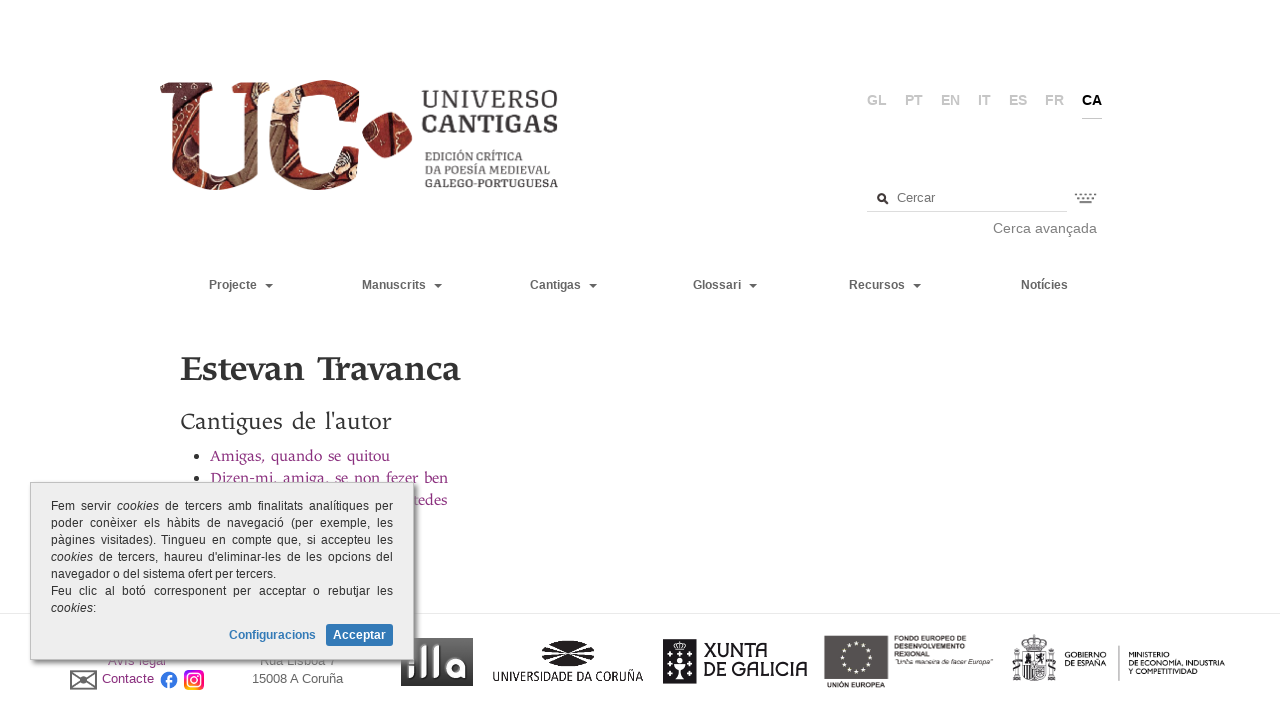

--- FILE ---
content_type: text/html;charset=UTF-8
request_url: https://www.universocantigas.gal/autores/estevan-travanca?cambiarIdioma=ca
body_size: 4347
content:
<!DOCTYPE html SYSTEM "about:legacy-compat">
<html><head><meta content="width=device-width; initial-scale=1.0; maximum-scale=1.0; user-scalable=0;" name="viewport"/><meta charset="UTF-8"/><title>Universo Cantigas</title><link media="screen" type="text/css" href="/view/css/estilos.css?v=20251224" rel="StyleSheet"/><link media="screen" type="text/css" href="/view/css/paxinacion.css" rel="StyleSheet"/><link media="screen" type="text/css" href="/webjars/bootstrap/3.3.7/css/bootstrap.min.css" rel="StyleSheet"/><link media="screen" type="text/css" href="/webjars/bootstrap/3.3.7/css/bootstrap-theme.min.css" rel="StyleSheet"/><link media="print" type="text/css" href="/view/css/estilos-imprimir.css?v=20241119" rel="StyleSheet"/><script src="/view/js/jquery.min.js?v=20251027" type="text/javascript"></script><script src="/view/js/jquery-ui.min.js" type="text/javascript"></script><script src="/view/js/uc.js?v=20221005" type="text/javascript"></script><script src="/webjars/bootstrap/3.3.7/js/bootstrap.min.js" type="text/javascript"></script><script src="/view/js/selectText.js" type="text/javascript"></script><script src="/view/js/replaceWordsWithSpan.js" type="text/javascript"></script><script src="https://www.googletagmanager.com/gtag/js?id=G-7Q1PLPRXL3" async="true"></script></head><body><div class="contenidoWeb container-fluid"><div id="banda"><div class="masthead" id="cabeceira"><div class="titulo"><a class="enlaceLogoUC" href="/"><img src="/view/imaxes/logo2.png" id="logoUC"/></a></div><div class="cabeceiraDereita"><ul class="idiomas"><li><a href="http://www.universocantigas.gal/autores/estevan-travanca?cambiarIdioma=gl">gl</a></li><li><a href="http://www.universocantigas.gal/autores/estevan-travanca?cambiarIdioma=pt">pt</a></li><li><a href="http://www.universocantigas.gal/autores/estevan-travanca?cambiarIdioma=en">en</a></li><li><a href="http://www.universocantigas.gal/autores/estevan-travanca?cambiarIdioma=it">it</a></li><li><a href="http://www.universocantigas.gal/autores/estevan-travanca?cambiarIdioma=es">es</a></li><li><a href="http://www.universocantigas.gal/autores/estevan-travanca?cambiarIdioma=fr">fr</a></li><li class="activo">ca</li></ul><div class="contTeclado" id="buscador"><form method="GET" action="/glosario/busca"><fieldset><div class="c-input"><input value="" placeholder="Cercar" title="Cerca número de cantiga, paraules o text" name="texto" type="text" class="inputTexto" id="texto"/><a style="display: none" class="apagar" onclick="return apagar();" href="#"></a></div><a class="mostrarTeclado" title="Introduir-hi caràcters especials" href="#"><img src="/view/imaxes/teclado.png"/></a></fieldset></form><div id="tecladoBuscador" class="teclado"><table><tbody><tr><td><a href="#">á</a></td><td><a href="#">à</a></td><td><a href="#">â</a></td><td><a href="#">ã</a></td><td><a href="#">é</a></td><td><a href="#">ê</a></td><td><a href="#">ẽ</a></td><td><a href="#">í</a></td><td><a href="#">ï</a></td></tr><tr><td><a href="#">ĩ</a></td><td><a href="#">ó</a></td><td><a href="#">ô</a></td><td><a href="#">õ</a></td><td><a href="#">ú</a></td><td><a href="#">ü</a></td><td><a href="#">ũ</a></td><td><a href="#">ç</a></td><td><a href="#">ñ</a></td></tr></tbody></table></div><div id="linkBuscaAvanzada" class="buscaAvanzada"><a href="/busca-avanzada/termo">Cerca avançada</a></div></div></div></div></div></div><div class="contenidoWeb container-fluid contenidoWebMenu"><div id="banda"><nav class="navbar navbar-default" id="menu" role="navigation"><div class="navbar-header"><button class="navbar-toggle" data-toggle="collapse" data-target="#navbarCollapse" type="button"><span class="sr-only">Toggle navigation</span><span class="icon-bar"></span><span class="icon-bar"></span><span class="icon-bar"></span></button></div><div class="collapse navbar-collapse" id="navbarCollapse"><ul class="nav navbar-nav navbarSup"><li class="dropdown opcion desplegable"><a href="#" class="dropdown-item dropdown-toggle"><span>Projecte</span> 
											<span class="caret"/></a><ul class="dropdown-menu"><li><a href="/limiar">Pròleg (Pär Larson)</a></li><li><a href="/presentacion">Projecte</a></li><li><a href="/a-lirica-profana-galego-portuguesa">La lírica profana galaicoportuguesa</a></li><li><a href="/metodoloxia">Metodologia</a></li><li><a href="/criterios-de-transcricion">Criteris de transcripció</a></li><li><a href="/criterios-de-edicion">Criteris d’edició</a></li><li><a href="/bibliografia">Bibliografía</a></li><li><a href="/guia-de-uso">Guia d’ús UC</a></li><li><a href="/equipo">Equip</a></li><li><a href="/resultados">Resultats</a></li><li><a href="/actualizacions-cantigas">Actualitzacions</a></li></ul></li><li class="dropdown opcion desplegable"><a href="#" data-toggle="dropdown" class="dropdown-toggle"><span>Manuscrits</span> 
											<span class="caret"/></a><ul class="dropdown-menu"><li class="dropdown-submenu"><a href="/manuscritos/a">A - Cancioneiro da Ajuda</a></li><li class="dropdown-submenu"><a style="pointer-events: none; cursor: default;" href="#">B - Cancioneiro da Biblioteca Nacional</a><ul class="dropdown-menu"><li><a href="/manuscritos/b?parte=1">B - I. B1 - B390</a></li><li><a href="/manuscritos/b?parte=2">B - II. B391 - B705</a></li><li><a href="/manuscritos/b?parte=3">B - III. B706 - B1059</a></li><li><a href="/manuscritos/b?parte=4">B - IV. B1060 - B1390</a></li><li><a href="/manuscritos/b?parte=5">B - V. B1431 - B1664</a></li></ul></li><li class="dropdown-submenu"><a style="pointer-events: none; cursor: default;" href="#">V - Cancioneiro da Vaticana</a><ul class="dropdown-menu"><li><a href="/manuscritos/v?parte=1">V - I. V1 - V306</a></li><li><a href="/manuscritos/v?parte=2">V - II. V307 - V649</a></li><li><a href="/manuscritos/v?parte=3">V - III. V650 - V999</a></li><li><a href="/manuscritos/v?parte=4">V - IV. V1000 - V1205</a></li></ul></li><li class="dropdown-submenu"><a href="/manuscritos/n">N - Pergamiño Vindel</a></li><li class="dropdown-submenu"><a href="/manuscritos/t">T - Fragmento Sharrer</a></li><li class="dropdown-submenu"><a href="/manuscritos/l">L - Lais</a></li><li class="dropdown-submenu"><a href="/manuscritos/p">P - Ms. do Porto</a></li><li class="dropdown-submenu"><a href="/manuscritos/m">M - Ms. de Madrid</a></li></ul></li><li class="dropdown opcion desplegable"><a href="#" data-toggle="dropdown" class="dropdown-toggle"><span>Cantigas</span> 
											<span class="caret"/></a><ul class="dropdown-menu"><li><a href="/tabelaCantigas">Text crític</a></li><li><a href="/tabela-completa">Tabela das Cantigas</a></li><li><a href="/autores">Índex d'autors</a></li><li><a href="/cantigas">Índex de cantigues</a></li><li><a href="/xeneros">Índice de xéneros</a></li></ul></li><li class="dropdown opcion desplegable"><a href="#" data-toggle="dropdown" class="dropdown-toggle"><span>Glossari</span> 
											<span class="caret"/></a><ul class="dropdown-menu"><li><a href="/glosario">Glossari</a></li><li><a href="/guia-de-uso-glosario">Guia d'ús</a></li><li><a href="/abreviaturas">Abreviatures</a></li></ul></li></ul><ul class="nav navbar-nav navbarInf"><li class="dropdown opcion desplegable"><a href="#" data-toggle="dropdown" class="dropdown-toggle"><span>Recursos</span> 
										<span class="caret"/></a><ul class="dropdown-menu"><li><a href="/ligazons">Enllaços</a></li><li><a href="/materiais">Materiais</a></li><li><a href="/editor-uc">Editor</a></li></ul></li><li class="opcion"><a href="/novas">Notícies</a></li></ul></div></nav></div></div><div class="contenidoWeb container-fluid contenidoWebHtml"><div class="row-fluid " id="contido"><div class="html"><h1 class="titulo">Estevan Travanca</h1></div><div class="cantigasAutor"><h3>Cantigues de l'autor</h3><ul><li class="cantiga "><a href="/cantigas/amigas-quando-se-quitou">Amigas, quando se quitou</a></li><li class="cantiga "><a href="/cantigas/dizen-mi-amiga-se-non-fezer-ben">Dizen-mi, amiga, se non fezer ben</a></li><li class="cantiga "><a href="/cantigas/por-deus-amiga-que-preguntedes">Por Deus, amiga, que preguntedes</a></li><li class="cantiga "><a href="/cantigas/se-eu-a-meu-amigo-dissesse">Se eu a meu amigo dissesse</a></li></ul><div class="bloque-notas-pe"></div></div></div></div><div class="contenidoWeb container-fluid contenidoWebFooter"><footer class="footer" id="pe"><div class="acerca"><div class="esq">Copyright © 2026<br/><a href="/aviso-legal">Avís legal</a><br/><div><img src="/view/imaxes/sobre.png" height="20" style="margin-right: 5px; vertical-align: middle;"/><a href="/contacto">Contacte</a><a href="https://www.facebook.com/universocantigas/" target="_blank"><img class="facebook-ico" src="/view/imaxes/facebook.svg" height="20" style="margin-left: 5px; vertical-align: middle;"/></a><a href="https://www.instagram.com/universocantigas?igsh=aDFiZXh4ZHJzOGww" target="_blank"><img class="instagram-ico" src="/view/imaxes/instagram.png" height="20" style="margin-left: 5px; vertical-align: middle;"/></a></div></div><div class="esq">
							Facultade de Filoloxía
							<br/>
							Rúa Lisboa 7
							<br/>
							15008 A Coruña
						</div></div><div class="logos"><div class="logoFooter"><a href="http://illa.udc.gal" target="_blank"><img style="filter: grayscale(100%);" src="/view/imaxes/logo_illa.png" height="48"/></a></div><div class="logoFooter"><a href="http://udc.gal" target="_blank"><img src="/view/imaxes/logo_udc.png" height="48"/></a></div><div class="logoFooter"><a href="http://xunta.gal" target="_blank"><img src="/view/imaxes/logo_xunta.png" height="55"/></a></div><div class="logoFooter"><a href="http://www.dgfc.sgpg.meh.es" target="_blank"><img src="/view/imaxes/logo_ue.png" height="55"/></a></div><div class="logoFooter"><a href="http://www.mineco.gob.es" target="_blank"><img src="/view/imaxes/logo_mineco.jpg" height="55"/></a></div></div></footer></div><div style="text-align: justify; display: none; font-size: 12px; width: 30%; min-width: 300px; max-width: 500px; padding: 15px 20px; position: fixed; bottom: 60px; left: 30px; border: 1px solid silver; background-color: #eee; box-shadow: 3px 3px 5px grey;" id="dialogoCookies" class="dialogoCookies"><p>Fem servir <i>cookies</i> de tercers amb finalitats analítiques per poder conèixer els hàbits de navegació (per exemple, les pàgines visitades). Tingueu en compte que, si accepteu les <i>cookies</i> de tercers, haureu d'eliminar-les de les opcions del navegador o del sistema ofert per tercers.<br/>Feu clic al botó corresponent per acceptar o rebutjar les <i>cookies</i>:</p><div style="text-align: right; font-weight: bold;"><a onclick="axusteCookies(); return false;" href="#">Configuracions</a><a onclick="aceptarCookies(); return false;" href="#" style="padding: 4px 7px; border-radius: 3px; background-color: #337ab7; color: white; font-weight: bold; margin-left: 10px;">Acceptar</a></div></div><div style="text-align: justify; display: none; font-size: 12px; width: 30%; min-width: 300px; max-width: 500px; padding: 15px 20px; position: fixed; bottom: 60px; left: 30px; border: 1px solid silver; background-color: #eee; box-shadow: 3px 3px 5px grey;" id="dialogoCookiesAvanzado" class="dialogoCookies"><p style="text-align: right; font-size: 20px;">Configuració de les cookies</p><ol style="text-align: right; margin-bottom: 30px;"><li><label for="cookiesNecesarias">Cookies necessàries</label><input checked="checked" disabled="disabled" id="cookiesNecesarias" type="checkbox" style="margin-left: 3px;"/><div style="font-size: 10px;">Les que són estrictament necessàries perquè el lloc web funcioni</div></li><li style="margin-top: 20px;"><label for="cookiesRendemento">Cookies de rendiment</label><input checked="checked" id="cookiesRendemento" type="checkbox" style="margin-left: 3px;"/><div style="font-size: 10px;">Permeten comptabilitzar les visites per tal de saber quines són les pàgines més populars d'Universo Cantigas i el nombre de persones que les visiten</div></li></ol><div style="text-align: center; font-weight: bold;"><a onclick="gardarCookies(); return false;" style="padding: 4px 7px; border-radius: 3px; background-color: #337ab7; color: white; font-weight: bold;" href="#">Confirmar preferències</a></div></div></body></html><script type="text/javascript">
		function setGA() {
			window.dataLayer = window.dataLayer || [];
			function gtag(){dataLayer.push(arguments);}
			gtag('js', new Date());
			gtag('config', 'G-7Q1PLPRXL3');
		}
		function apagar() {
    		$("#texto").val("").focus().next(".apagar").hide();
    		return false;
    	}
		function setCookie(name,value,days) {
		    var expires = "";
		    if (days) {
		        var date = new Date();
		        date.setTime(date.getTime() + (days * 24* 60 * 60 * 1000));
		        expires = "; expires=" + date.toUTCString();
		    }
		    document.cookie = name + "=" + (value || "")  + expires + "; path=/";
		}
		function getCookie(name) {
		    var nameEQ = name + "=";
		    var ca = document.cookie.split(';');
		    for(var i=0;i < ca.length;i++) {
		        var c = ca[i];
		        while (c.charAt(0) == ' ') c = c.substring(1,c.length);
		        if (c.indexOf(nameEQ) == 0) return c.substring(nameEQ.length, c.length);
		    }
		    return null;
		}
		function aceptarCookies() {
			setCookie("euconsent", "true", 30);
			$(".dialogoCookies").fadeOut();
			setGA();
		}
		function rexeitarCookies() {
			setCookie("euconsent", "false", 30);
			$(".dialogoCookies").fadeOut();
		}
		function axusteCookies() {
			$("#dialogoCookies").fadeOut(function() {
				$("#dialogoCookiesAvanzado").show();
			});
		}
		function gardarCookies() {
			var rendemento = $("#cookiesRendemento").is(":checked")
			if (rendemento) {
				aceptarCookies();
			} else {
				rexeitarCookies();
			}
		}
		
		function mostrarDialogoCookies() {
			setTimeout(function() {
				$("#dialogoCookies").fadeIn();
			}, 1000);
		}
		$(document).ready(function() {
			var permiteCookies = getCookie("euconsent");
			if (permiteCookies == undefined) {
				mostrarDialogoCookies();
			} else {
				if (permiteCookies === "true") {
					setGA();
				}
			}
			$('.teclado a').click(function() {
				var input = $(this).parents('.contTeclado').find('.inputTexto');
				var texto = input.val();
				var letra = $(this).text();
				input.focus();
				input.val('');
				input.val(texto + letra);
				$("#buscador .apagar").show();
				return false;
			});
			$('.mostrarTeclado').click(function() {
				$(this).parents('.contTeclado').find('.teclado').fadeToggle('medium');
				return false;
			});
			$("#texto").keyup(function(e) {
				if ($.trim($(this).val()).length > 0) {
					$('#buscador .apagar').show();
				} else {
					$('#buscador .apagar').hide();
				}
			});
		});
	</script>

--- FILE ---
content_type: application/javascript;charset=UTF-8
request_url: https://www.universocantigas.gal/view/js/uc.js?v=20221005
body_size: 3707
content:
function cambiarVisualizacion(marca) {
	var ie = false;
	var ua = navigator.userAgent.toLowerCase();
	if (ua.indexOf("msie ") > -1 || ua.indexOf('trident/') > -1) {
		ie = true;
	}
	filas = !filas;
	if (filas) {
		if (!ie) {
			$(".textoExemplo .separador").html("<br />");
		} else {
			$(".textoExemplo .separador").addClass("fila");
		}
	} else {
		if (!ie) {
			$(".textoExemplo .separador").html(marca);
		} else {
			$(".textoExemplo .separador").removeClass("fila");
		}
	}
}

jQuery.fn.resaltar = function (palabra, clase) {
	var inicioFinalUtfExt = (palabra.codePointAt(0) > 255 || palabra.codePointAt(palabra.length - 1) > 255);
	var regex;
	var esp = false;
	if (palabra.indexOf(" ") > -1 || palabra.indexOf("’") > -1) {
		var exp = "";
		var palabras = palabra.split(" ");
		for (var i = 0; i < palabras.length; i++) {
			var palabras2 = palabras[i].split("’");
			for (var j = 0; j < palabras2.length; j++) {
				if (exp.length > 0) {
					exp = exp + "[, ’-]*";
				}
				exp = exp + "(<[^>]+>)?" + palabras2[j] + "(<[^>]+>)?";
			}
		}
		regex = new RegExp("(" + exp + ")", "gi");
	} else if (palabra == "a") {
		regex = new RegExp("\\s((<span[^>]+>)?a(</span>)?)\\s", "gi");
		esp = true;
	} else if (palabra.indexOf(".") == -1) {
		if (inicioFinalUtfExt) {
			regex = new RegExp("([\\s>])(" + palabra + ")([\\s<])", "gi");
		} else {
			regex = new RegExp("\\b(" + palabra + ")\\b", "gi");
		}
	} else {
		var exp = "(<a[^>]+>)*" + palabra.replace(/(\.)/,"(</a>)*$1");
		regex = new RegExp("(" + exp + ")", "gi");
	}
    return this.each(function () {
    	var rep;
    	if (inicioFinalUtfExt) {
    		rep = "$1<mark>$2</mark>$3";
    	} else if (esp) {
    		rep = " <mark>$1</mark> ";
    	} else {
    		rep = "<mark>$1</mark> ";
    	}
    	this.innerHTML = this.innerHTML.replace(regex, rep);
    });
};

function cargarVoz(url, gardar) {
	var to = setTimeout(function() {
		$(".contidoTermo").html('');
		$("#cargando").show();
	}, 10);
	$.ajax({
		url: url,
		data: {"parcial": true},
		dataType: "html",
		success: function(termo) {
			$("#cargando").hide();
			clearTimeout(to);
			$(".contidoTermo").html(termo);
			if (gardar) {
				history.pushState({url: url}, "Voz", url);
			}
			filas = false;
		}
	});
}

function paxina(numero, boton) {
	$(".paxinas .activa").removeClass("activa");
	if (!$(boton).hasClass("activa")) {
		$("#menuTermo .menu .activa").removeClass("activa");
		$(".paxinas #paxina" + numero).addClass("activa");
		$(boton).addClass("activa");
	} else {
		$("#menuTermo .menu .activa").removeClass("activa");
	}
}

function filtro(e) {
	var texto = e.target.value;
	if (texto === "") {
		$("#termos ul li").show();
	} else {
		texto = $.trim(texto).toLowerCase();
		$("#termos ul li").each(function() {
			var nome = $(this).text().toLowerCase();
			if (nome.indexOf("*") == 0) {
				nome = nome.substring(1);
			}
			var nomeAlt = nome.replace(/[[\]]/g, '');
			if (nome.indexOf(texto) == 0 || nomeAlt.indexOf(texto) == 0) {
				$(this).show();
			} else {
				$(this).hide();
			}
		});
	}
}

function filtroDHeur(e, urlListarAJAX, urlBuscarAJAX){
	var texto = e.target.value;
	
	if (texto != null && texto.length > 0){
		$('#filtrosCantigasNoAJAX').css("visibility", "hidden");
		$('.bloquePaxinacionSuperior').css("visibility", "hidden");
		$('.bloquePaxinacionInferior').css("visibility", "hidden");
		$.ajax({
			url: urlBuscarAJAX,
			data: {"textoBusca": texto},
			dataType: "html",
			success: function(termo) {
				$("#listadoCantigas .taboa").replaceWith(termo);
			}
		});
	} else {
		$('#filtrosCantigasNoAJAX').css("visibility", "visible");
		$('.bloquePaxinacionSuperior').css("visibility", "visible");
		$('.bloquePaxinacionInferior').css("visibility", "visible");
		$.ajax({
			url: urlBuscarAJAX,
			dataType: "html",
			success: function(termo) {
				$("#listadoCantigas .taboa").replaceWith(termo);
			}
		});
	}
}
